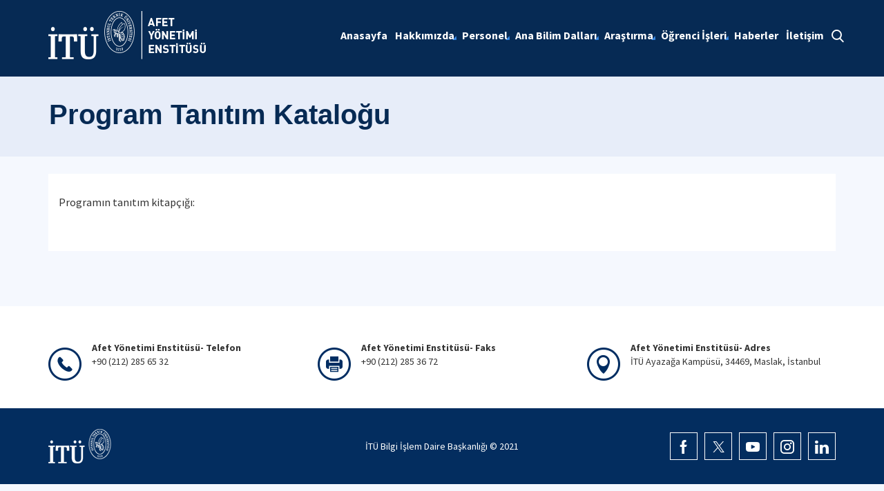

--- FILE ---
content_type: text/html; charset=utf-8
request_url: https://eedmi.itu.edu.tr/egitim/deprem-muhendisligi-ana-bilim-dali/program-tanitim-katalogu
body_size: 10781
content:



<html lang="en">

<head><meta charset="utf-8" /><meta http-equiv="X-UA-Compatible" content="IE=edge" /><meta name="viewport" content="width=device-width, initial-scale=1, shrink-to-fit=no" /><title>
	Program Tanıtım Kataloğu
</title><link href="https://fonts.googleapis.com/css?family=Source+Sans+Pro:300,400,600,700,900&amp;subset=latin-ext" rel="stylesheet" /><link rel="stylesheet" href="/Sitefinity/WebsiteTemplates/MozaikV3/App_Themes/MozaikV3Template/Assets/css/bundle-layout.min.css" />
	<script src="/Sitefinity/WebsiteTemplates/MozaikV3/App_Themes/MozaikV3Template/Assets/js/bundle-main.min.js"></script>
	<link rel="stylesheet" href="/Sitefinity/WebsiteTemplates/MozaikV3/App_Themes/MozaikV3Template/custom/css/style.css" /><meta property="og:title" content="Program Tanıtım Kataloğu" /><meta property="og:url" content="https://eedmi.itu.edu.tr/egitim/deprem-muhendisligi-ana-bilim-dali/program-tanitim-katalogu" /><meta property="og:type" content="website" /><meta property="og:site_name" content="Afet Enstit&#252;s&#252;" /><meta name="Generator" content="Sitefinity 12.2.7200.0 PE" /><link rel="canonical" href="https://eedmi.itu.edu.tr/egitim/deprem-muhendisligi-ana-bilim-dali/program-tanitim-katalogu" /><link href="/Telerik.Web.UI.WebResource.axd?d=PMrIT5dOWaVYIcpFWUE4nHX-EER5EKJv1sTqu4quPyKe6xMneDj9tXq0SzjwGwXsiZ4_uOqwtaTLG3dNpzh-3SrRY3IRcwWzz_AqIr89X-uelC-tJNO_29XtbQWVPNkX0&amp;t=637844425335746057&amp;compress=0&amp;_TSM_CombinedScripts_=%3b%3bTelerik.Web.UI%2c+Version%3d2019.3.917.45%2c+Culture%3dneutral%2c+PublicKeyToken%3d121fae78165ba3d4%3atr%3acb7ecd12-8232-4d4a-979d-f12706320867%3a580b2269%3aeb8d8a8e" type="text/css" rel="stylesheet" /><link href="/Sitefinity/WebsiteTemplates/MozaikV3/App_Themes/MozaikV3Template/global/custom.css?v=637677516051283961" type="text/css" rel="stylesheet" /><style type="text/css" media="all">/* ------- Eğitmenlerimiz-------- */


@media (min-width: 768px){
.col-md-6 {
    -webkit-box-flex: 0;
    -ms-flex: 0 0 50%;
    flex: 0 0 50%;
    max-width: 50%;
}
  
}

.mb-30 {
    margin-bottom: 30px;
}
.img-full img {
	width: 100%;
	vertical-align: middle;
	border-style: none;
	transform: scale(1);
	transition: transform .9s;
	opacity: 1;
  	-webkit-filter: grayscale(100%); /* Safari 6.0 - 9.0 */
 	 filter: grayscale(100%);


}
.img-full img:hover {
	transform:scale(1.12);
	transition: transform .9s;
	opacity: 0.8;
  -webkit-filter: none; /* Safari 6.0 - 9.0 */
 	 filter: none;
    }
}
.teachers-area.section-padding {
	padding-bottom: 70px;
}
.agent {
	box-shadow: 0 0 10px rgba(0, 0, 0, 0.1);
	-webkit-transition: all 0.3s ease 0s;
	transition: all 0.3s ease 0s;
}
.agent .image {
	position: relative;
	overflow: hidden;
}
.agent .image .img {
	display: block;
}






.agent .image .social {
	position: absolute;
	top: 50%;
	-webkit-transform: translateY(-50%);
	transform: translateY(-50%);
	left: 15px;
}
.agent .image .social a {
	width: 30px;
	height: 30px;
	padding: 5px;
	text-align: center;
	border-radius: 50px;
	display: block;
	color: #ffffff;
	margin-bottom: 5px;
	margin-left: -50px;
}
.agent:hover .image .social a {
	margin-left: 0;
}
.agent .image .social a:hover {
	opacity: 0.9;
	-ms-filter: "progid:DXImageTransform.Microsoft.Alpha(Opacity=90)";
}
.agent .image .social a.facebook {
	background-color: #4867AA;
}
.agent .image .social a:nth-child(2) {
	-webkit-transition-delay: 0.15s;
	transition-delay: 0.15s;
}
.agent .image .social a.twitter {
	background-color: #1DA1F2;
}
.agent .image .social a:nth-child(3) {
	-webkit-transition-delay: 0.3s;
	transition-delay: 0.3s;
}
.agent .image .social a.linkedin {
	background-color: #007BB6;
}
.agent .image .social a:nth-child(4) {
	-webkit-transition-delay: 0.45s;
	transition-delay: 0.45s;
}
.agent .image .social a.google {
	background-color: #DD5144;
}
.agent .image .social a i {
	display: block;
	font-size: 14px;
	line-height: 20px;
}
.agent .content {
	display: -webkit-box;
	display: -ms-flexbox;
	display: flex;
	-webkit-box-orient: vertical;
	-webkit-box-direction: normal;
	-ms-flex-direction: column;
	flex-direction: column;
	text-align: left;
	padding: 20px;
	background-color: #f7f7f7;
}
.agent .content .title {
	font-weight: 400;
	margin-bottom: 10px;
	font-size: 16px;
}
.agent .content .title a {
	color: #000;
}
.agent .content .phone,
.agent .content .email {
	line-height: 20px;
	margin-bottom: 5px;
}
.agent .content .properties {
	font-size: 13px;
	line-height: 18px;
	color: #004395;
	font-weight: 500;
	margin-top: 5px;
}
/* ------- Eğitmenlerimiz-------- */

/* ------- Eğitmenlerimiz Detay -------- */
.mb-30 {
    margin-bottom: 30px;
}

@media (min-width: 992px){
.col-lg-5 {
    -webkit-box-flex: 0;
    -ms-flex: 0 0 41.666667%;
    flex: 0 0 41.666667%;
    max-width: 41.666667%;
}
}

@media (min-width: 992px){
.col-lg-7 {
    -webkit-box-flex: 0;
    -ms-flex: 0 0 58.333333%;
    flex: 0 0 58.333333%;
    max-width: 58.333333%;
}
}
.team-image img {
	width: 100%;
}
.team-content .title {
	margin-bottom: 15px;
   	font-weight: 600;
    	font-size: 24px;
}
.team-content p {
	margin-bottom: 25px;
}
.team-content h4 {
	font-size: 18px;
	margin-bottom: 15px;
	font-weight: 600;
}
.team-content ul li {
	color: #666666;
	display: -webkit-box;
	display: -ms-flexbox;
	display: flex;
	-webkit-box-flex: 1;
	-ms-flex: 1 0 100%;
	flex: 1 0 100%;
	line-height: 24px;
	margin-bottom: 15px;
  	margin-left: -40px;
}
.team-content ul li a::after {
    content: ',';
    margin-right: 1px; 
}
.team-content ul li a:last-child::after {
    display: none; 
}
    .team-content ul li span:first-child {
        font-weight: 600;
        margin-right: 10px;
        color: #222222;
        display: inline-block;
        width: 120px !important;
    }
    .team-content ul li span {        
        width: 440px;
    }

@media screen and (max-width: 992px) {
    .team-content ul li span:first-child {
        display: block;
        width: 100% !important;
    }

    .team-content ul li span {
        display: block;
        width: 100% !important;
    }

    .team-content ul li {
        display: block;        
    }
}
.team-content ul li i {
    font-size: 24px;
    line-height: 24px;
    width: 24px;
    text-align: center;
    margin-right: 10px;
    color: #222222;
}
 .col-lg-5 .social {
	display: -webkit-box;
	display: -ms-flexbox;
	display: flex;
	margin-top: 25px;
	margin-bottom: 25px;
}
.footer .container .sfContentBlock .social a {
	
	display: contents !important;
	
}
 .social a {
	width: 30px;
	height: 30px;
	padding: 5px;
	text-align: center;
	border-radius: 50px;
	display: block;
	color: #ffffff;
	margin-right: 10px;
}

 .social a:last-child {
  margin-right: 0; 
}
 .social a:hover {
  opacity: 0.9; 
}
 .social a i {
  display: block;
  font-size: 14px;
  line-height: 20px; 
}
 .social a.facebook {
  background-color: #4867AA;
}
 .social a.twitter {
  background-color: #1DA1F2;
}
 .social a.linkedin {
  background-color: #007BB6; 
}
 .social a.google {
  background-color: #DD5144;
}
 .social a.instagram {
  background-color: #B23A94; 
}
 .social a.pinterest {
  background-color: #BD081B; 
}
 .social a.skype {
  background-color: #00A9F0; 
}
 .social a.tumblr {
  background-color: #36465D; 
}
 .social a:nth-child(2) {
  -webkit-transition-delay: 0.15s;
  -o-transition-delay: 0.15s;
  transition-delay: 0.15s; 
}
.social a:nth-child(3) {
  -webkit-transition-delay: 0.3s;
  -o-transition-delay: 0.3s;
  transition-delay: 0.3s; 
}
.social a:nth-child(4) {
  -webkit-transition-delay: 0.45s;
  -o-transition-delay: 0.45s;
  transition-delay: 0.45s; 
}
.social a:nth-child(5) {
  -webkit-transition-delay: 0.6s;
  -o-transition-delay: 0.6s;
  transition-delay: 0.6s; 
}
.social a:nth-child(6) {
  -webkit-transition-delay: 0.75s;
  -o-transition-delay: 0.75s;
  transition-delay: 0.75s; 
}
 .social a:nth-child(7) {
  -webkit-transition-delay: 0.9s;
  -o-transition-delay: 0.9s;
      transition-delay: 0.9s; 
}
.social a:nth-child(8) {
  -webkit-transition-delay: 1.05s;
  -o-transition-delay: 1.05s;
  transition-delay: 1.05s; 
}
/* ------- Eğitmenlerimiz Detay -------- */</style></head>

<body>
	<form method="post" action="./program-tanitim-katalogu" id="form1">
<div class="aspNetHidden">
<input type="hidden" name="ctl08_TSM" id="ctl08_TSM" value="" />
<input type="hidden" name="ctl09_TSSM" id="ctl09_TSSM" value="" />
<input type="hidden" name="__EVENTTARGET" id="__EVENTTARGET" value="" />
<input type="hidden" name="__EVENTARGUMENT" id="__EVENTARGUMENT" value="" />
<input type="hidden" name="__VIEWSTATE" id="__VIEWSTATE" value="gtef14wPVoTEubZvcNm6ZNh+K2JOtq3rP2uU1dk76TEsMpihvcq60apEHTr5af/Tmv53Ptk/jK0rWAsxTmkoWP1I6t0UVlXNNKAi/CZ9kJ+fLQnBFX6+EwS4DEvG3v7kXohaGxjDOQXsw+C60b3VVKM6v/si3f+U/wcHGKoE6ZlU6g3tbjv5++mU+cvcAYjS7uzxNqGU10dCp4U81WMTIg==" />
</div>

<script type="text/javascript">
//<![CDATA[
var theForm = document.forms['form1'];
if (!theForm) {
    theForm = document.form1;
}
function __doPostBack(eventTarget, eventArgument) {
    if (!theForm.onsubmit || (theForm.onsubmit() != false)) {
        theForm.__EVENTTARGET.value = eventTarget;
        theForm.__EVENTARGUMENT.value = eventArgument;
        theForm.submit();
    }
}
//]]>
</script>


<script src="/WebResource.axd?d=pynGkmcFUV13He1Qd6_TZDRiPSMglbV5SvytdXPl2irS946rxH0ZSTCy1qfa5koLEXBFYXMjT82fDk5VUq_c4g2&amp;t=637811837229275428" type="text/javascript"></script>


<script type="text/javascript">
//<![CDATA[
var __cultureInfo = {"name":"tr","numberFormat":{"CurrencyDecimalDigits":2,"CurrencyDecimalSeparator":",","IsReadOnly":true,"CurrencyGroupSizes":[3],"NumberGroupSizes":[3],"PercentGroupSizes":[3],"CurrencyGroupSeparator":".","CurrencySymbol":"₺","NaNSymbol":"NaN","CurrencyNegativePattern":1,"NumberNegativePattern":1,"PercentPositivePattern":2,"PercentNegativePattern":2,"NegativeInfinitySymbol":"-∞","NegativeSign":"-","NumberDecimalDigits":2,"NumberDecimalSeparator":",","NumberGroupSeparator":".","CurrencyPositivePattern":0,"PositiveInfinitySymbol":"∞","PositiveSign":"+","PercentDecimalDigits":2,"PercentDecimalSeparator":",","PercentGroupSeparator":".","PercentSymbol":"%","PerMilleSymbol":"‰","NativeDigits":["0","1","2","3","4","5","6","7","8","9"],"DigitSubstitution":1},"dateTimeFormat":{"AMDesignator":"ÖÖ","Calendar":{"MinSupportedDateTime":"\/Date(-62135596800000)\/","MaxSupportedDateTime":"\/Date(253402289999999)\/","AlgorithmType":1,"CalendarType":1,"Eras":[1],"TwoDigitYearMax":2029,"IsReadOnly":true},"DateSeparator":".","FirstDayOfWeek":1,"CalendarWeekRule":0,"FullDateTimePattern":"d MMMM yyyy dddd HH:mm:ss","LongDatePattern":"d MMMM yyyy dddd","LongTimePattern":"HH:mm:ss","MonthDayPattern":"d MMMM","PMDesignator":"ÖS","RFC1123Pattern":"ddd, dd MMM yyyy HH\u0027:\u0027mm\u0027:\u0027ss \u0027GMT\u0027","ShortDatePattern":"d.MM.yyyy","ShortTimePattern":"HH:mm","SortableDateTimePattern":"yyyy\u0027-\u0027MM\u0027-\u0027dd\u0027T\u0027HH\u0027:\u0027mm\u0027:\u0027ss","TimeSeparator":":","UniversalSortableDateTimePattern":"yyyy\u0027-\u0027MM\u0027-\u0027dd HH\u0027:\u0027mm\u0027:\u0027ss\u0027Z\u0027","YearMonthPattern":"MMMM yyyy","AbbreviatedDayNames":["Paz","Pzt","Sal","Çar","Per","Cum","Cmt"],"ShortestDayNames":["Pa","Pt","Sa","Ça","Pe","Cu","Ct"],"DayNames":["Pazar","Pazartesi","Salı","Çarşamba","Perşembe","Cuma","Cumartesi"],"AbbreviatedMonthNames":["Oca","Şub","Mar","Nis","May","Haz","Tem","Ağu","Eyl","Eki","Kas","Ara",""],"MonthNames":["Ocak","Şubat","Mart","Nisan","Mayıs","Haziran","Temmuz","Ağustos","Eylül","Ekim","Kasım","Aralık",""],"IsReadOnly":true,"NativeCalendarName":"Miladi Takvim","AbbreviatedMonthGenitiveNames":["Oca","Şub","Mar","Nis","May","Haz","Tem","Ağu","Eyl","Eki","Kas","Ara",""],"MonthGenitiveNames":["Ocak","Şubat","Mart","Nisan","Mayıs","Haziran","Temmuz","Ağustos","Eylül","Ekim","Kasım","Aralık",""]},"eras":[1,"MS",null,0]};//]]>
</script>

<script src="/Telerik.Web.UI.WebResource.axd?_TSM_HiddenField_=ctl08_TSM&amp;compress=0&amp;_TSM_CombinedScripts_=%3b%3bSystem.Web.Extensions%2c+Version%3d4.0.0.0%2c+Culture%3dneutral%2c+PublicKeyToken%3d31bf3856ad364e35%3atr%3a5bc44d53-7cae-4d56-af98-205692fecf1f%3aea597d4b%3ab25378d2%3bTelerik.Web.UI%2c+Version%3d2019.3.917.45%2c+Culture%3dneutral%2c+PublicKeyToken%3d121fae78165ba3d4%3atr%3acb7ecd12-8232-4d4a-979d-f12706320867%3aa1a4383a" type="text/javascript"></script>
<div class="aspNetHidden">

	<input type="hidden" name="__VIEWSTATEGENERATOR" id="__VIEWSTATEGENERATOR" value="3191EFF9" />
</div><script type="text/javascript">
//<![CDATA[
Sys.WebForms.PageRequestManager._initialize('ctl00$ctl08', 'form1', [], [], [], 90, 'ctl00');
//]]>
</script>
<input type="hidden" name="ctl00$ctl08" id="ctl08" />
<script type="text/javascript">
//<![CDATA[
Sys.Application.setServerId("ctl08", "ctl00$ctl08");
Sys.Application._enableHistoryInScriptManager();
//]]>
</script>

		<div class="wrapper" data-page="newslist">

			<!--Header Start-->
			<div class="header">
				<div class="header__inner">
					<div class="header__search">
						<div class="container">
							<div class="input-group">
								<span class="input-group-addon">
									<i class="icon-search"></i>
								</span>
								<input type="text" class="form-control" placeholder="ARANACAK KELİMEYİ ARAMA ALANINA YAZIN">
								<span class="input-group-addon close-search">
									<i class="icon-close"></i>
								</span>
							</div>
						</div>
					</div>
					<div class="navbar-top">
						<div class="container">
							<div class="row">
								<div class="col-12 col-md-3 col-lg-3">
									


								</div>
								<div class="col-12 col-md-9 col-lg-9">
									

								</div>

							</div>
						</div>
					</div>

					<div class="header__nav">
						<div class="container">
							<div class="row">
								<div class="col-xs-6 col-md-2 col-lg-3">
									
<div class='sfContentBlock'><div class="sfContentBlock">
<a href="https://afet.itu.edu.tr/" class="header__logo hidden-xs">
<img src="/images/librariesprovider63/default-album/afet-tr-b.png?sfvrsn=4952893b_0" alt="afet-TR-B" data-displaymode="Original" />
</a>
<a href="https://afet.itu.edu.tr/" class="header__logo visible-xs">
<img src="/images/librariesprovider63/default-album/afet-tr-k.png?sfvrsn=a22e3d32_0" alt="afet-TR-K" data-displaymode="Original" />
</a>&nbsp;
</div>

</div>
									
								</div>
								<div class="col-xs-6 col-md-10 col-lg-9">
									<div class="row menu_row clearfix">
										<div class="col-xs-9 col-md-10">
											



<div class="header__main-menu">
    
    
    
    

    <ul id="cphNavigation_T44395CC8002_ctl00_ctl00_navigationUl" class="sfNavHorizontalDropDown sfNavList">
        
                      <li class=>

                        
                          <a href="/"><span>Anasayfa</span></a>
                          
                            
                        </li>
                    
                      <li class=has-submenu>

                        
                          <a href="/hakkimizda"><span>Hakkımızda</span></a>
                          <em class='hidden-lg icon-circle-arrow-down'></em>
                            <ul id="cphNavigation_T44395CC8002_ctl00_ctl00_ctl02_ctl01_childNodesContainer">
                      <li class=>

                        
                          <a href="/hakkimizda/tarihce"><span>Tarihçe</span></a>
                          
                            
                        </li>
                    
                      <li class=>

                        
                          <a href="/hakkimizda/yonetim"><span>Yönetim</span></a>
                          
                            
                        </li>
                    
                      <li class=>

                        
                          <a href="/hakkimizda/onceki-yonetimler"><span>Önceki Yönetimler</span></a>
                          
                            
                        </li>
                    
                      <li class=>

                        
                          <a href="/hakkimizda/ozgorev-ve-ozgoru"><span>Özgörü ve Özgörev </span></a>
                          
                            
                        </li>
                    
                      <li class=>

                        
                          <a href="/hakkimizda/danisma-kurulu"><span>Danışma Kurulu</span></a>
                          
                            
                        </li>
                    
                      <li class=>

                        
                          <a href="/hakkimizda/hassas-görevler"><span>Hassas Görevler</span></a>
                          
                            
                        </li>
                    
                      <li class=>

                        
                          <a href="/hakkimizda/komisyonlar"><span>Komisyonlar</span></a>
                          
                            
                        </li>
                    
                      <li class=has-submenu>

                        
                          <a href="/hakkimizda/kaliteee"><span>Kalite</span></a>
                          <em class='hidden-lg icon-circle-arrow-down'></em>
                            <ul id="cphNavigation_T44395CC8002_ctl00_ctl00_ctl02_ctl01_ctl08_childNodesContainer">
                      <li class=>

                        
                          <a href="/hakkimizda/kaliteee/kalite-komisyonu"><span>Kalite Komisyon Üyeleri</span></a>
                          
                            
                        </li>
                    
                      <li class=>

                        
                          <a href="/hakkimizda/kaliteee/kalite-belgeleri"><span>Kalite Belgeleri</span></a>
                          
                            
                        </li>
                    
                      <li class=>

                        
                          <a href="/hakkimizda/kaliteee/i-tu-stratejik-plan"><span>İTÜ Stratejik Plan</span></a>
                          
                            
                        </li>
                    </ul>
                        </li>
                    
                      <li class=>

                        
                          <a href="/hakkimizda/is-sagligi-ve-guvenligi-isg"><span>İş Sağlığı ve Güvenliği</span></a>
                          
                            
                        </li>
                    
                      <li class=>

                        
                          <a href="/hakkimizda/gorev-tanimi"><span>Görev Tanımı</span></a>
                          
                            
                        </li>
                    
                      <li class=>

                        
                          <a href="/hakkimizda/is-akislari"><span>İş Akışları</span></a>
                          
                            
                        </li>
                    
                      <li class=has-submenu>

                        
                          <a href="/hakkimizda/baglantilar"><span>Bağlantılar</span></a>
                          <em class='hidden-lg icon-circle-arrow-down'></em>
                            <ul id="cphNavigation_T44395CC8002_ctl00_ctl00_ctl02_ctl01_ctl12_childNodesContainer">
                      <li class=>

                        
                          <a href="/hakkimizda/baglantilar/afad" target="_blank"><span>AFAD</span></a>
                          
                            
                        </li>
                    
                      <li class=>

                        
                          <a href="/hakkimizda/baglantilar/akut" target="_blank"><span>AKUT</span></a>
                          
                            
                        </li>
                    
                      <li class=>

                        
                          <a href="/hakkimizda/baglantilar/bogazici-universitesi-kandilli-rasathanesi" target="_blank"><span>Boğaziçi Üniversitesi Kandilli Rasathanesi</span></a>
                          
                            
                        </li>
                    
                      <li class=>

                        
                          <a href="/hakkimizda/baglantilar/european-mediterranean-seismological-centre" target="_blank"><span>European-Mediterranean Seismological Centre</span></a>
                          
                            
                        </li>
                    
                      <li class=>

                        
                          <a href="/hakkimizda/baglantilar/fema-federal-emergency-management-agency" target="_blank"><span>FEMA- Federal Emergency Management Agency </span></a>
                          
                            
                        </li>
                    
                      <li class=>

                        
                          <a href="/hakkimizda/baglantilar/jica-japan-international-cooperation-agency" target="_blank"><span>JICA- Japan International Cooperation Agency</span></a>
                          
                            
                        </li>
                    
                      <li class=>

                        
                          <a href="/hakkimizda/baglantilar/kizilay" target="_blank"><span>Kızılay</span></a>
                          
                            
                        </li>
                    
                      <li class=>

                        
                          <a href="/hakkimizda/baglantilar/meteoroloji-genel-mudurlugu" target="_blank"><span>Meteoroloji Genel Müdürlüğü</span></a>
                          
                            
                        </li>
                    
                      <li class=>

                        
                          <a href="/hakkimizda/baglantilar/son-depremler" target="_blank"><span>Son Depremler</span></a>
                          
                            
                        </li>
                    
                      <li class=>

                        
                          <a href="/hakkimizda/baglantilar/turkiye-deprem-tehlike-haritasi" target="_blank"><span>Türkiye Deprem Tehlike Haritası</span></a>
                          
                            
                        </li>
                    
                      <li class=>

                        
                          <a href="/hakkimizda/baglantilar/turkiye-diri-fay-haritasi" target="_blank"><span>Türkiye Diri Fay Haritası</span></a>
                          
                            
                        </li>
                    
                      <li class=>

                        
                          <a href="/hakkimizda/baglantilar/us-geological-survey" target="_blank"><span>U.S. Geological Survey</span></a>
                          
                            
                        </li>
                    </ul>
                        </li>
                    
                      <li class=>

                        
                          <a href="/hakkimizda/süreçler"><span>Süreçler</span></a>
                          
                            
                        </li>
                    
                      <li class=>

                        
                          <a href="/hakkimizda/senato-esasları"><span>Senato Esasları</span></a>
                          
                            
                        </li>
                    
                      <li class=>

                        
                          <a href="/hakkimizda/yükseköğretim-kurumları-etik-davranis-i-lkeleri"><span>Yükseköğretim Kurumları Etik Davranis İlkeleri</span></a>
                          
                            
                        </li>
                    </ul>
                        </li>
                    
                      <li class=has-submenu>

                        
                          <a href="/personel"><span>Personel</span></a>
                          <em class='hidden-lg icon-circle-arrow-down'></em>
                            <ul id="cphNavigation_T44395CC8002_ctl00_ctl00_ctl02_ctl02_childNodesContainer">
                      <li class=has-submenu>

                        
                          <a href="/personel/akademik-personel"><span>Akademik Personel</span></a>
                          <em class='hidden-lg icon-circle-arrow-down'></em>
                            <ul id="cphNavigation_T44395CC8002_ctl00_ctl00_ctl02_ctl02_ctl01_childNodesContainer">
                      <li class=>

                        
                          <a href="/personel/akademik-personel/enstitu-kadrolu-ogretim-elemanlari"><span>Enstitü Kadrolu Öğretim Elemanları</span></a>
                          
                            
                        </li>
                    
                      <li class=>

                        
                          <a href="/personel/akademik-personel/iliskili-ogretim-elemanlari"><span>İlişkili Öğretim Elemanları</span></a>
                          
                            
                        </li>
                    </ul>
                        </li>
                    
                      <li class=>

                        
                          <a href="/personel/idari-ve-teknik-personel"><span>İdari ve Teknik Personel</span></a>
                          
                            
                        </li>
                    
                      <li class=>

                        
                          <a href="/personel/belgeler"><span>Belgeler</span></a>
                          
                            
                        </li>
                    </ul>
                        </li>
                    
                        <li class=has-submenu>
                          <a href="/egitim" class="sfSel"><span>Ana Bilim Dalları</span></a>
                            <em class='hidden-lg icon-circle-arrow-down'></em>
                            <ul id="cphNavigation_T44395CC8002_ctl00_ctl00_ctl02_ctl03_childNodesContainer">
                        <li class=has-submenu>
                          <a href="/egitim/deprem-muhendisligi-ana-bilim-dali" class="sfSel"><span>Deprem Mühendisliği Ana Bilim Dalı</span></a>
                            <em class='hidden-lg icon-circle-arrow-down'></em>
                            <ul id="cphNavigation_T44395CC8002_ctl00_ctl00_ctl02_ctl03_ctl01_childNodesContainer">
                      <li class=>

                        
                          <a href="/egitim/deprem-muhendisligi-ana-bilim-dali/ana-bilim-dali-baskani"><span>Ana Bilim Dalı Başkanı</span></a>
                          
                            
                        </li>
                    
                      <li class=>

                        
                          <a href="/egitim/deprem-muhendisligi-ana-bilim-dali/program-koordinatoru"><span>Program Koordinatörü</span></a>
                          
                            
                        </li>
                    
                        <li class=>
                          <a href="/egitim/deprem-muhendisligi-ana-bilim-dali/program-tanitim-katalogu" class="sfSel"><span>Program Tanıtım Kataloğu</span></a>
                            
                            
                        </li>
                    
                      <li class=has-submenu>

                        
                          <a href="/egitim/deprem-muhendisligi-ana-bilim-dali/ders-plani"><span>Ders Planı</span></a>
                          <em class='hidden-lg icon-circle-arrow-down'></em>
                            <ul id="cphNavigation_T44395CC8002_ctl00_ctl00_ctl02_ctl03_ctl01_ctl04_childNodesContainer">
                      <li class=>

                        
                          <a href="/egitim/deprem-muhendisligi-ana-bilim-dali/ders-plani/yuksek-lisans"><span>Yüksek Lisans</span></a>
                          
                            
                        </li>
                    
                      <li class=>

                        
                          <a href="/egitim/deprem-muhendisligi-ana-bilim-dali/ders-plani/doktora"><span>Doktora</span></a>
                          
                            
                        </li>
                    
                      <li class=>

                        
                          <a href="/egitim/deprem-muhendisligi-ana-bilim-dali/ders-plani/ders-tanıtım-formları"><span>Ders Tanıtım Formları</span></a>
                          
                            
                        </li>
                    </ul>
                        </li>
                    
                      <li class=>

                        
                          <a href="/egitim/deprem-muhendisligi-ana-bilim-dali/acilan-dep-kodlu-dersler"><span>Açılan DEP Kodlu Dersler</span></a>
                          
                            
                        </li>
                    
                      <li class=>

                        
                          <a href="/egitim/deprem-muhendisligi-ana-bilim-dali/ders-basari-degerlendirme-kriterleri"><span>Ders Başarı Değerlendirme Kriterleri</span></a>
                          
                            
                        </li>
                    
                      <li class=>

                        
                          <a href="/egitim/deprem-muhendisligi-ana-bilim-dali/program-egitim-amaclari"><span>Program Eğitim Amaçları</span></a>
                          
                            
                        </li>
                    
                      <li class=>

                        
                          <a href="/egitim/deprem-muhendisligi-ana-bilim-dali/hocalarimizin-yorumuyla-deprem-muhendisligi"><span>Hocalarımızın Yorumuyla Deprem Mühendisliği</span></a>
                          
                            
                        </li>
                    </ul>
                        </li>
                    
                      <li class=has-submenu>

                        
                          <a href="/egitim/afet-ve-acil-durum-yonetimi-ana-bilim-dali"><span>Afet ve Acil Durum Yönetimi Ana Bilim Dalı</span></a>
                          <em class='hidden-lg icon-circle-arrow-down'></em>
                            <ul id="cphNavigation_T44395CC8002_ctl00_ctl00_ctl02_ctl03_ctl02_childNodesContainer">
                      <li class=>

                        
                          <a href="/egitim/afet-ve-acil-durum-yonetimi-ana-bilim-dali/ana-bilim-dali-baskani"><span>Ana Bilim Dalı Başkanı</span></a>
                          
                            
                        </li>
                    
                      <li class=>

                        
                          <a href="/egitim/afet-ve-acil-durum-yonetimi-ana-bilim-dali/program-koordinatoru"><span>Program Koordinatörü</span></a>
                          
                            
                        </li>
                    
                      <li class=>

                        
                          <a href="/egitim/afet-ve-acil-durum-yonetimi-ana-bilim-dali/program-tanitim-katalogu"><span>Program Tanıtım Kataloğu</span></a>
                          
                            
                        </li>
                    
                      <li class=has-submenu>

                        
                          <a href="/egitim/afet-ve-acil-durum-yonetimi-ana-bilim-dali/ders-planı"><span>Ders Planı</span></a>
                          <em class='hidden-lg icon-circle-arrow-down'></em>
                            <ul id="cphNavigation_T44395CC8002_ctl00_ctl00_ctl02_ctl03_ctl02_ctl04_childNodesContainer">
                      <li class=>

                        
                          <a href="/egitim/afet-ve-acil-durum-yonetimi-ana-bilim-dali/ders-planı/tezli-yuksek-lisans"><span>Tezli/Tezsiz Yüksek Lisans</span></a>
                          
                            
                        </li>
                    
                      <li class=>

                        
                          <a href="/egitim/afet-ve-acil-durum-yonetimi-ana-bilim-dali/ders-planı/doktora"><span>Doktora</span></a>
                          
                            
                        </li>
                    </ul>
                        </li>
                    
                      <li class=>

                        
                          <a href="/egitim/afet-ve-acil-durum-yonetimi-ana-bilim-dali/acilan-afy-kodlu-dersler"><span>Açılan AFY Kodlu Dersler</span></a>
                          
                            
                        </li>
                    
                      <li class=>

                        
                          <a href="/egitim/afet-ve-acil-durum-yonetimi-ana-bilim-dali/ders-basari-degerlendirme-kriterleri"><span>Ders Başarı Değerlendirme Kriterleri</span></a>
                          
                            
                        </li>
                    
                      <li class=>

                        
                          <a href="/egitim/afet-ve-acil-durum-yonetimi-ana-bilim-dali/belgeler"><span>Belgeler</span></a>
                          
                            
                        </li>
                    </ul>
                        </li>
                    </ul>
                        </li>
                    
                      <li class=has-submenu>

                        
                          <a href="/arastirma"><span>Araştırma</span></a>
                          <em class='hidden-lg icon-circle-arrow-down'></em>
                            <ul id="cphNavigation_T44395CC8002_ctl00_ctl00_ctl02_ctl04_childNodesContainer">
                      <li class=>

                        
                          <a href="/arastirma/arastirma-alanlari"><span>Araştırma Alanları</span></a>
                          
                            
                        </li>
                    
                      <li class=has-submenu>

                        
                          <a href="/arastirma/laboratuvarlar"><span>Laboratuvarlar</span></a>
                          <em class='hidden-lg icon-circle-arrow-down'></em>
                            <ul id="cphNavigation_T44395CC8002_ctl00_ctl00_ctl02_ctl04_ctl02_childNodesContainer">
                      <li class=>

                        
                          <a href="/arastirma/laboratuvarlar/deprem-muhendisligi-ar-ge-laboratuvari"><span>Deprem Mühendisliği AR-GE Laboratuvarı</span></a>
                          
                            
                        </li>
                    
                      <li class=>

                        
                          <a href="/arastirma/laboratuvarlar/afet-ve-acil-durum-yonetimi-ana-bilim-dali"><span>Yangın Laboratuvarı</span></a>
                          
                            
                        </li>
                    </ul>
                        </li>
                    
                      <li class=>

                        
                          <a href="/arastirma/arastirma-projeleri"><span>Araştırma Projeleri</span></a>
                          
                            
                        </li>
                    
                      <li class=>

                        
                          <a href="/arastirma/yayinlar"><span>Yayınlar</span></a>
                          
                            
                        </li>
                    
                      <li class=>

                        
                          <a href="/arastirma/tezler"><span>Tezler</span></a>
                          
                            
                        </li>
                    </ul>
                        </li>
                    
                      <li class=has-submenu>

                        
                          <a href="/ogrenciisleri"><span>Öğrenci İşleri</span></a>
                          <em class='hidden-lg icon-circle-arrow-down'></em>
                            <ul id="cphNavigation_T44395CC8002_ctl00_ctl00_ctl02_ctl05_childNodesContainer">
                      <li class=>

                        
                          <a href="/ogrenciisleri/belgeler"><span>Belgeler</span></a>
                          
                            
                        </li>
                    
                      <li class=has-submenu>

                        
                          <a href="/ogrenciisleri/yüksek-lisans"><span>Yüksek Lisans</span></a>
                          <em class='hidden-lg icon-circle-arrow-down'></em>
                            <ul id="cphNavigation_T44395CC8002_ctl00_ctl00_ctl02_ctl05_ctl02_childNodesContainer">
                      <li class=>

                        
                          <a href="/ogrenciisleri/yüksek-lisans/ders-aşaması-süreci"><span>Ders Aşaması Süreci</span></a>
                          
                            
                        </li>
                    
                      <li class=>

                        
                          <a href="/ogrenciisleri/yüksek-lisans/tez-teslim-süreci"><span>Tez Teslim Süreci</span></a>
                          
                            
                        </li>
                    </ul>
                        </li>
                    
                      <li class=has-submenu>

                        
                          <a href="/ogrenciisleri/doktora"><span>Doktora</span></a>
                          <em class='hidden-lg icon-circle-arrow-down'></em>
                            <ul id="cphNavigation_T44395CC8002_ctl00_ctl00_ctl02_ctl05_ctl03_childNodesContainer">
                      <li class=>

                        
                          <a href="/ogrenciisleri/doktora/tez-i-zleme-rapor-süreci"><span>Tez İzleme Rapor Süreci</span></a>
                          
                            
                        </li>
                    
                      <li class=>

                        
                          <a href="/ogrenciisleri/doktora/tez-savunma-ve-teslim-süreci"><span>Tez Savunma ve Teslim Süreci</span></a>
                          
                            
                        </li>
                    
                      <li class=>

                        
                          <a href="/ogrenciisleri/doktora/doktora-tezlerinin-bilimsel-yayınlardan-hazırlanmasına-i-lişkin-yönerge"><span>Doktora Tezlerinin Bilimsel Yayınlardan Hazırlanmasına İlişkin Yönerge</span></a>
                          
                            
                        </li>
                    
                      <li class=>

                        
                          <a href="/ogrenciisleri/doktora/doktora-mezuniyet-yayın-kriterleri"><span>Doktora Mezuniyet Yayın Kriterleri</span></a>
                          
                            
                        </li>
                    </ul>
                        </li>
                    
                      <li class=>

                        
                          <a href="/ogrenciisleri/ders-saydırma-ve-muafiyet-talepleri"><span>Ders Saydırma ve Muafiyet Talepleri</span></a>
                          
                            
                        </li>
                    
                      <li class=>

                        
                          <a href="/ogrenciisleri/erasmus---time-belgeleri"><span>Erasmus - TIME Belgeleri</span></a>
                          
                            
                        </li>
                    
                      <li class=>

                        
                          <a href="/ogrenciisleri/sss"><span>SSS</span></a>
                          
                            
                        </li>
                    
                      <li class=>

                        
                          <a href="/ogrenciisleri/mezun"><span>Mezun</span></a>
                          
                            
                        </li>
                    </ul>
                        </li>
                    
                      <li class=>

                        
                          <a href="/haberler"><span>Haberler</span></a>
                          
                            
                        </li>
                    
                      <li class=>

                        
                          <a href="/iletisim"><span>İletişim</span></a>
                          
                            
                        </li>
                    
              <li class="search hidden-xs hidden-sm hidden-md">
                                                <a href="#">
                                                    <span>
                                                        <i class="icon-search"></i>
                                                    </span>
                                                </a>
                                            </li>
    </ul>
</div>


										</div>
										<div class="col-xs-3 col-md-2">
											
<div id="cphLanguage_T44395CC8003" class="lang-switch">
	<div id="cphLanguage_T44395CC8003_ctl00_ctl00_controlWrapper">

    

    
                
                        <ul class="sflanguagesHorizontalList">
                    
                        </ul>
                    
            
</div>

</div>
										</div>
									</div>
									

									<div class="header__mobile">
										<a href="#" class="search">
											<i class="icon-search"></i>
										</a>
										<a href="javascript:;" class="js-mobile-menu">
											<i></i>
										</a>
									</div>
								</div>
							</div>
						</div>
					</div>
				</div>



			</div>
			<!--Header End-->

			<!--Sticy Social Link Start-->
			


			
			<!--Sticy Social Link End-->

			<!--Page Title Start-->
			
<div id="cphpageTitle_T44395CC8009">
	
  <div class="page-title">
    <div class="container">
    <div class="sfBreadcrumbWrp">
    <span id="cphpageTitle_T44395CC8009_ctl00_ctl00_BreadcrumbLabel" class="sfBreadcrumbLabel" style="display:none;"></span>
    <div id="ctl00_cphpageTitle_T44395CC8009_ctl00_ctl00_Breadcrumb" class="RadSiteMap RadSiteMap_Default">
		<!-- 2019.3.917.45 --><ul class="rsmFlow rsmLevel rsmOneLevel">
			<li class="rsmItem sfBreadcrumbNavigation"><a class="rsmLink" href="../../anasayfa">Anasayfa</a><span class='sfBreadcrumbNodeSeparator'>/</span></li> <li class="rsmItem sfBreadcrumbNavigation"><a class="rsmLink" href="../deprem-muhendisligi-ana-bilim-dali">Deprem M&#252;hendisliği Ana Bilim Dalı</a><span class='sfBreadcrumbNodeSeparator'>/</span></li> <li class="rsmItem sfNoBreadcrumbNavigation"><a class="rsmLink" href="javascript: void(0)">Program Tanıtım Kataloğu</a></li>
		</ul><input id="ctl00_cphpageTitle_T44395CC8009_ctl00_ctl00_Breadcrumb_ClientState" name="ctl00_cphpageTitle_T44395CC8009_ctl00_ctl00_Breadcrumb_ClientState" type="hidden" />
	</div>
</div>
    </div>
  </div>

</div>
			<!--Page Title End-->

			<div class="main-container">

				<!--Breadcrumb Start-->
				

				<!--Breadcrumb End-->

				<!--Page Image Start-->
				
				<!--Page Image End-->
				


				<div class="content-area">
					<div class="row">
						
<div class='sfContentBlock'><p>Programın tanıtım kitap&ccedil;ığı: </p>

</div>

						

						
					</div>
				</div>

			</div>

			<!--Footer Start-->
			<div class="footer">
				

				<!--Footer Top Start-->

				<!-- <div class="footer__top">
        
                <!--Footer Top End-->

				<!--Footer Middle Start-->
				
<div class='sfContentBlock'><div class="footer__top">
<div class="container">
<div class="row address">
<div class="col-xs-12 col-md-4">
<div class="address__item"><em class="icon-phone"></em>
<p><strong>Afet Y&ouml;netimi Enstit&uuml;s&uuml;- Telefon</strong> +90 (212) 285 65 32</p>
</div>
</div>
<div class="col-xs-12 col-md-4">
<div class="address__item"><em class="icon-fax"></em>
<p><strong>Afet Y&ouml;netimi Enstit&uuml;s&uuml;- Faks</strong> +90 (212) 285 36 72 </p>
</div>
</div>
<div class="col-xs-12 col-md-4">
<div class="address__item"><em class="icon-location"></em>
<p><strong>Afet Y&ouml;netimi Enstit&uuml;s&uuml;- Adres&nbsp;</strong> İT&Uuml; Ayazağa Kamp&uuml;s&uuml;, 34469, Maslak, İstanbul </p>
</div>
</div>
</div>
</div>
</div>

</div>

				<!--Footer Middle End-->

				<!--Footer Bottom Start-->
				
<div class='sfContentBlock'><div class="footer__bottom">
<div class="container">
<div class="row">
<div class="col-xs-12 col-md-4 footer__logo">
<a href="https://www.itu.edu.tr"><img alt="" src="/Sitefinity/WebSiteTemplates/MozaikV3/App_Themes/MozaikV3Template/Assets/images/logo_footer.png" /></a>
</div>
<div class="col-xs-12 col-md-4 col-md-push-4 footer__social">
<div class="footer__social-list"><a href="https://www.facebook.com/itu1773" target="_blank" class="footer__social-list-item"> <em class="icon-facebook"></em></a> <a href="https://twitter.com/itu1773" target="_blank" class="footer__social-list-item"> <em class="icon-twitter"></em></a> <a href="https://www.youtube.com/itu1773" target="_blank" class="footer__social-list-item"> <em class="icon-youtube"></em></a> <a href="https://www.instagram.com/itu1773/" target="_blank" class="footer__social-list-item"> <em class="icon-instagram"></em></a> <a href="https://www.linkedin.com/school/itu1773" target="_blank" class="footer__social-list-item"><em class="icon-linkedin"></em></a> </div>
</div>
<div class="col-xs-12 col-md-4 col-md-pull-4 footer__copyright">
<p>İT&Uuml; Bilgi İşlem Daire Başkanlığı &copy; 2021</p>
</div>
</div>
</div>
</div>

</div>

			</div>
			<!--Footer End-->

		</div>
	

<script type="text/javascript">
//<![CDATA[
window.__TsmHiddenField = $get('ctl08_TSM');//]]>
</script>
<script type="text/javascript">$(document).ready(function() {

var date = new Date();

$("#siteYear").html(date.getFullYear());

});</script>
<script type="text/javascript">
//<![CDATA[
;(function() {
                        function loadHandler() {
                            var hf = $get('ctl09_TSSM');
                            if (!hf._RSSM_init) { hf._RSSM_init = true; hf.value = ''; }
                            hf.value += ';Telerik.Web.UI, Version=2019.3.917.45, Culture=neutral, PublicKeyToken=121fae78165ba3d4:tr:cb7ecd12-8232-4d4a-979d-f12706320867:580b2269:eb8d8a8e';
                            Sys.Application.remove_load(loadHandler);
                        };
                        Sys.Application.add_load(loadHandler);
                    })();Sys.Application.add_init(function() {
    $create(Telerik.Web.UI.RadSiteMap, null, null, null, $get("ctl00_cphpageTitle_T44395CC8009_ctl00_ctl00_Breadcrumb"));
});
//]]>
</script>
</form>
</body>

</html>
